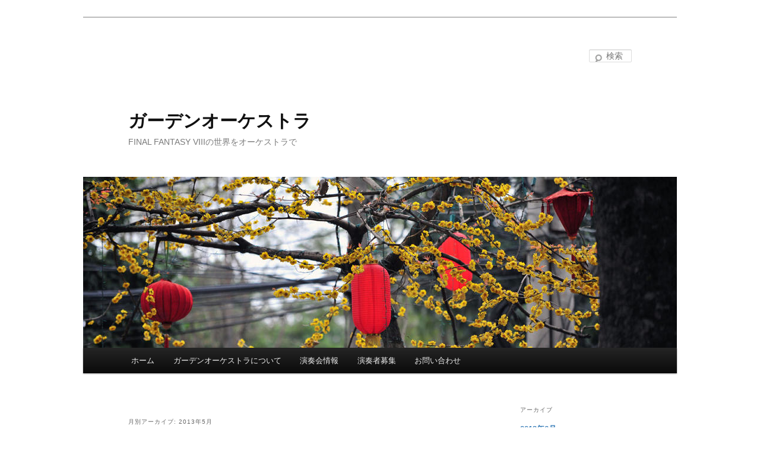

--- FILE ---
content_type: text/html; charset=UTF-8
request_url: http://gardenorchestra.com/2013/05/
body_size: 29575
content:
<!DOCTYPE html>
<!--[if IE 6]>
<html id="ie6" lang="ja">
<![endif]-->
<!--[if IE 7]>
<html id="ie7" lang="ja">
<![endif]-->
<!--[if IE 8]>
<html id="ie8" lang="ja">
<![endif]-->
<!--[if !(IE 6) & !(IE 7) & !(IE 8)]><!-->
<html lang="ja">
<!--<![endif]-->
<head>
<meta charset="UTF-8" />
<meta name="viewport" content="width=device-width" />
<title>5月 | 2013 | ガーデンオーケストラ</title>
<link rel="profile" href="http://gmpg.org/xfn/11" />
<link rel="stylesheet" type="text/css" media="all" href="http://gardenorchestra.com/wp-content/themes/twentyeleven/style.css" />
<link rel="pingback" href="http://gardenorchestra.com/xmlrpc.php" />
<!--[if lt IE 9]>
<script src="http://gardenorchestra.com/wp-content/themes/twentyeleven/js/html5.js" type="text/javascript"></script>
<![endif]-->
<meta name='robots' content='max-image-preview:large' />
	<style>img:is([sizes="auto" i], [sizes^="auto," i]) { contain-intrinsic-size: 3000px 1500px }</style>
	<link rel="alternate" type="application/rss+xml" title="ガーデンオーケストラ &raquo; フィード" href="http://gardenorchestra.com/feed/" />
<link rel="alternate" type="application/rss+xml" title="ガーデンオーケストラ &raquo; コメントフィード" href="http://gardenorchestra.com/comments/feed/" />
<script type="text/javascript">
/* <![CDATA[ */
window._wpemojiSettings = {"baseUrl":"https:\/\/s.w.org\/images\/core\/emoji\/15.0.3\/72x72\/","ext":".png","svgUrl":"https:\/\/s.w.org\/images\/core\/emoji\/15.0.3\/svg\/","svgExt":".svg","source":{"concatemoji":"http:\/\/gardenorchestra.com\/wp-includes\/js\/wp-emoji-release.min.js?ver=6.7.4"}};
/*! This file is auto-generated */
!function(i,n){var o,s,e;function c(e){try{var t={supportTests:e,timestamp:(new Date).valueOf()};sessionStorage.setItem(o,JSON.stringify(t))}catch(e){}}function p(e,t,n){e.clearRect(0,0,e.canvas.width,e.canvas.height),e.fillText(t,0,0);var t=new Uint32Array(e.getImageData(0,0,e.canvas.width,e.canvas.height).data),r=(e.clearRect(0,0,e.canvas.width,e.canvas.height),e.fillText(n,0,0),new Uint32Array(e.getImageData(0,0,e.canvas.width,e.canvas.height).data));return t.every(function(e,t){return e===r[t]})}function u(e,t,n){switch(t){case"flag":return n(e,"\ud83c\udff3\ufe0f\u200d\u26a7\ufe0f","\ud83c\udff3\ufe0f\u200b\u26a7\ufe0f")?!1:!n(e,"\ud83c\uddfa\ud83c\uddf3","\ud83c\uddfa\u200b\ud83c\uddf3")&&!n(e,"\ud83c\udff4\udb40\udc67\udb40\udc62\udb40\udc65\udb40\udc6e\udb40\udc67\udb40\udc7f","\ud83c\udff4\u200b\udb40\udc67\u200b\udb40\udc62\u200b\udb40\udc65\u200b\udb40\udc6e\u200b\udb40\udc67\u200b\udb40\udc7f");case"emoji":return!n(e,"\ud83d\udc26\u200d\u2b1b","\ud83d\udc26\u200b\u2b1b")}return!1}function f(e,t,n){var r="undefined"!=typeof WorkerGlobalScope&&self instanceof WorkerGlobalScope?new OffscreenCanvas(300,150):i.createElement("canvas"),a=r.getContext("2d",{willReadFrequently:!0}),o=(a.textBaseline="top",a.font="600 32px Arial",{});return e.forEach(function(e){o[e]=t(a,e,n)}),o}function t(e){var t=i.createElement("script");t.src=e,t.defer=!0,i.head.appendChild(t)}"undefined"!=typeof Promise&&(o="wpEmojiSettingsSupports",s=["flag","emoji"],n.supports={everything:!0,everythingExceptFlag:!0},e=new Promise(function(e){i.addEventListener("DOMContentLoaded",e,{once:!0})}),new Promise(function(t){var n=function(){try{var e=JSON.parse(sessionStorage.getItem(o));if("object"==typeof e&&"number"==typeof e.timestamp&&(new Date).valueOf()<e.timestamp+604800&&"object"==typeof e.supportTests)return e.supportTests}catch(e){}return null}();if(!n){if("undefined"!=typeof Worker&&"undefined"!=typeof OffscreenCanvas&&"undefined"!=typeof URL&&URL.createObjectURL&&"undefined"!=typeof Blob)try{var e="postMessage("+f.toString()+"("+[JSON.stringify(s),u.toString(),p.toString()].join(",")+"));",r=new Blob([e],{type:"text/javascript"}),a=new Worker(URL.createObjectURL(r),{name:"wpTestEmojiSupports"});return void(a.onmessage=function(e){c(n=e.data),a.terminate(),t(n)})}catch(e){}c(n=f(s,u,p))}t(n)}).then(function(e){for(var t in e)n.supports[t]=e[t],n.supports.everything=n.supports.everything&&n.supports[t],"flag"!==t&&(n.supports.everythingExceptFlag=n.supports.everythingExceptFlag&&n.supports[t]);n.supports.everythingExceptFlag=n.supports.everythingExceptFlag&&!n.supports.flag,n.DOMReady=!1,n.readyCallback=function(){n.DOMReady=!0}}).then(function(){return e}).then(function(){var e;n.supports.everything||(n.readyCallback(),(e=n.source||{}).concatemoji?t(e.concatemoji):e.wpemoji&&e.twemoji&&(t(e.twemoji),t(e.wpemoji)))}))}((window,document),window._wpemojiSettings);
/* ]]> */
</script>
<style id='wp-emoji-styles-inline-css' type='text/css'>

	img.wp-smiley, img.emoji {
		display: inline !important;
		border: none !important;
		box-shadow: none !important;
		height: 1em !important;
		width: 1em !important;
		margin: 0 0.07em !important;
		vertical-align: -0.1em !important;
		background: none !important;
		padding: 0 !important;
	}
</style>
<link rel='stylesheet' id='wp-block-library-css' href='http://gardenorchestra.com/wp-includes/css/dist/block-library/style.min.css?ver=6.7.4' type='text/css' media='all' />
<style id='classic-theme-styles-inline-css' type='text/css'>
/*! This file is auto-generated */
.wp-block-button__link{color:#fff;background-color:#32373c;border-radius:9999px;box-shadow:none;text-decoration:none;padding:calc(.667em + 2px) calc(1.333em + 2px);font-size:1.125em}.wp-block-file__button{background:#32373c;color:#fff;text-decoration:none}
</style>
<style id='global-styles-inline-css' type='text/css'>
:root{--wp--preset--aspect-ratio--square: 1;--wp--preset--aspect-ratio--4-3: 4/3;--wp--preset--aspect-ratio--3-4: 3/4;--wp--preset--aspect-ratio--3-2: 3/2;--wp--preset--aspect-ratio--2-3: 2/3;--wp--preset--aspect-ratio--16-9: 16/9;--wp--preset--aspect-ratio--9-16: 9/16;--wp--preset--color--black: #000000;--wp--preset--color--cyan-bluish-gray: #abb8c3;--wp--preset--color--white: #ffffff;--wp--preset--color--pale-pink: #f78da7;--wp--preset--color--vivid-red: #cf2e2e;--wp--preset--color--luminous-vivid-orange: #ff6900;--wp--preset--color--luminous-vivid-amber: #fcb900;--wp--preset--color--light-green-cyan: #7bdcb5;--wp--preset--color--vivid-green-cyan: #00d084;--wp--preset--color--pale-cyan-blue: #8ed1fc;--wp--preset--color--vivid-cyan-blue: #0693e3;--wp--preset--color--vivid-purple: #9b51e0;--wp--preset--gradient--vivid-cyan-blue-to-vivid-purple: linear-gradient(135deg,rgba(6,147,227,1) 0%,rgb(155,81,224) 100%);--wp--preset--gradient--light-green-cyan-to-vivid-green-cyan: linear-gradient(135deg,rgb(122,220,180) 0%,rgb(0,208,130) 100%);--wp--preset--gradient--luminous-vivid-amber-to-luminous-vivid-orange: linear-gradient(135deg,rgba(252,185,0,1) 0%,rgba(255,105,0,1) 100%);--wp--preset--gradient--luminous-vivid-orange-to-vivid-red: linear-gradient(135deg,rgba(255,105,0,1) 0%,rgb(207,46,46) 100%);--wp--preset--gradient--very-light-gray-to-cyan-bluish-gray: linear-gradient(135deg,rgb(238,238,238) 0%,rgb(169,184,195) 100%);--wp--preset--gradient--cool-to-warm-spectrum: linear-gradient(135deg,rgb(74,234,220) 0%,rgb(151,120,209) 20%,rgb(207,42,186) 40%,rgb(238,44,130) 60%,rgb(251,105,98) 80%,rgb(254,248,76) 100%);--wp--preset--gradient--blush-light-purple: linear-gradient(135deg,rgb(255,206,236) 0%,rgb(152,150,240) 100%);--wp--preset--gradient--blush-bordeaux: linear-gradient(135deg,rgb(254,205,165) 0%,rgb(254,45,45) 50%,rgb(107,0,62) 100%);--wp--preset--gradient--luminous-dusk: linear-gradient(135deg,rgb(255,203,112) 0%,rgb(199,81,192) 50%,rgb(65,88,208) 100%);--wp--preset--gradient--pale-ocean: linear-gradient(135deg,rgb(255,245,203) 0%,rgb(182,227,212) 50%,rgb(51,167,181) 100%);--wp--preset--gradient--electric-grass: linear-gradient(135deg,rgb(202,248,128) 0%,rgb(113,206,126) 100%);--wp--preset--gradient--midnight: linear-gradient(135deg,rgb(2,3,129) 0%,rgb(40,116,252) 100%);--wp--preset--font-size--small: 13px;--wp--preset--font-size--medium: 20px;--wp--preset--font-size--large: 36px;--wp--preset--font-size--x-large: 42px;--wp--preset--spacing--20: 0.44rem;--wp--preset--spacing--30: 0.67rem;--wp--preset--spacing--40: 1rem;--wp--preset--spacing--50: 1.5rem;--wp--preset--spacing--60: 2.25rem;--wp--preset--spacing--70: 3.38rem;--wp--preset--spacing--80: 5.06rem;--wp--preset--shadow--natural: 6px 6px 9px rgba(0, 0, 0, 0.2);--wp--preset--shadow--deep: 12px 12px 50px rgba(0, 0, 0, 0.4);--wp--preset--shadow--sharp: 6px 6px 0px rgba(0, 0, 0, 0.2);--wp--preset--shadow--outlined: 6px 6px 0px -3px rgba(255, 255, 255, 1), 6px 6px rgba(0, 0, 0, 1);--wp--preset--shadow--crisp: 6px 6px 0px rgba(0, 0, 0, 1);}:where(.is-layout-flex){gap: 0.5em;}:where(.is-layout-grid){gap: 0.5em;}body .is-layout-flex{display: flex;}.is-layout-flex{flex-wrap: wrap;align-items: center;}.is-layout-flex > :is(*, div){margin: 0;}body .is-layout-grid{display: grid;}.is-layout-grid > :is(*, div){margin: 0;}:where(.wp-block-columns.is-layout-flex){gap: 2em;}:where(.wp-block-columns.is-layout-grid){gap: 2em;}:where(.wp-block-post-template.is-layout-flex){gap: 1.25em;}:where(.wp-block-post-template.is-layout-grid){gap: 1.25em;}.has-black-color{color: var(--wp--preset--color--black) !important;}.has-cyan-bluish-gray-color{color: var(--wp--preset--color--cyan-bluish-gray) !important;}.has-white-color{color: var(--wp--preset--color--white) !important;}.has-pale-pink-color{color: var(--wp--preset--color--pale-pink) !important;}.has-vivid-red-color{color: var(--wp--preset--color--vivid-red) !important;}.has-luminous-vivid-orange-color{color: var(--wp--preset--color--luminous-vivid-orange) !important;}.has-luminous-vivid-amber-color{color: var(--wp--preset--color--luminous-vivid-amber) !important;}.has-light-green-cyan-color{color: var(--wp--preset--color--light-green-cyan) !important;}.has-vivid-green-cyan-color{color: var(--wp--preset--color--vivid-green-cyan) !important;}.has-pale-cyan-blue-color{color: var(--wp--preset--color--pale-cyan-blue) !important;}.has-vivid-cyan-blue-color{color: var(--wp--preset--color--vivid-cyan-blue) !important;}.has-vivid-purple-color{color: var(--wp--preset--color--vivid-purple) !important;}.has-black-background-color{background-color: var(--wp--preset--color--black) !important;}.has-cyan-bluish-gray-background-color{background-color: var(--wp--preset--color--cyan-bluish-gray) !important;}.has-white-background-color{background-color: var(--wp--preset--color--white) !important;}.has-pale-pink-background-color{background-color: var(--wp--preset--color--pale-pink) !important;}.has-vivid-red-background-color{background-color: var(--wp--preset--color--vivid-red) !important;}.has-luminous-vivid-orange-background-color{background-color: var(--wp--preset--color--luminous-vivid-orange) !important;}.has-luminous-vivid-amber-background-color{background-color: var(--wp--preset--color--luminous-vivid-amber) !important;}.has-light-green-cyan-background-color{background-color: var(--wp--preset--color--light-green-cyan) !important;}.has-vivid-green-cyan-background-color{background-color: var(--wp--preset--color--vivid-green-cyan) !important;}.has-pale-cyan-blue-background-color{background-color: var(--wp--preset--color--pale-cyan-blue) !important;}.has-vivid-cyan-blue-background-color{background-color: var(--wp--preset--color--vivid-cyan-blue) !important;}.has-vivid-purple-background-color{background-color: var(--wp--preset--color--vivid-purple) !important;}.has-black-border-color{border-color: var(--wp--preset--color--black) !important;}.has-cyan-bluish-gray-border-color{border-color: var(--wp--preset--color--cyan-bluish-gray) !important;}.has-white-border-color{border-color: var(--wp--preset--color--white) !important;}.has-pale-pink-border-color{border-color: var(--wp--preset--color--pale-pink) !important;}.has-vivid-red-border-color{border-color: var(--wp--preset--color--vivid-red) !important;}.has-luminous-vivid-orange-border-color{border-color: var(--wp--preset--color--luminous-vivid-orange) !important;}.has-luminous-vivid-amber-border-color{border-color: var(--wp--preset--color--luminous-vivid-amber) !important;}.has-light-green-cyan-border-color{border-color: var(--wp--preset--color--light-green-cyan) !important;}.has-vivid-green-cyan-border-color{border-color: var(--wp--preset--color--vivid-green-cyan) !important;}.has-pale-cyan-blue-border-color{border-color: var(--wp--preset--color--pale-cyan-blue) !important;}.has-vivid-cyan-blue-border-color{border-color: var(--wp--preset--color--vivid-cyan-blue) !important;}.has-vivid-purple-border-color{border-color: var(--wp--preset--color--vivid-purple) !important;}.has-vivid-cyan-blue-to-vivid-purple-gradient-background{background: var(--wp--preset--gradient--vivid-cyan-blue-to-vivid-purple) !important;}.has-light-green-cyan-to-vivid-green-cyan-gradient-background{background: var(--wp--preset--gradient--light-green-cyan-to-vivid-green-cyan) !important;}.has-luminous-vivid-amber-to-luminous-vivid-orange-gradient-background{background: var(--wp--preset--gradient--luminous-vivid-amber-to-luminous-vivid-orange) !important;}.has-luminous-vivid-orange-to-vivid-red-gradient-background{background: var(--wp--preset--gradient--luminous-vivid-orange-to-vivid-red) !important;}.has-very-light-gray-to-cyan-bluish-gray-gradient-background{background: var(--wp--preset--gradient--very-light-gray-to-cyan-bluish-gray) !important;}.has-cool-to-warm-spectrum-gradient-background{background: var(--wp--preset--gradient--cool-to-warm-spectrum) !important;}.has-blush-light-purple-gradient-background{background: var(--wp--preset--gradient--blush-light-purple) !important;}.has-blush-bordeaux-gradient-background{background: var(--wp--preset--gradient--blush-bordeaux) !important;}.has-luminous-dusk-gradient-background{background: var(--wp--preset--gradient--luminous-dusk) !important;}.has-pale-ocean-gradient-background{background: var(--wp--preset--gradient--pale-ocean) !important;}.has-electric-grass-gradient-background{background: var(--wp--preset--gradient--electric-grass) !important;}.has-midnight-gradient-background{background: var(--wp--preset--gradient--midnight) !important;}.has-small-font-size{font-size: var(--wp--preset--font-size--small) !important;}.has-medium-font-size{font-size: var(--wp--preset--font-size--medium) !important;}.has-large-font-size{font-size: var(--wp--preset--font-size--large) !important;}.has-x-large-font-size{font-size: var(--wp--preset--font-size--x-large) !important;}
:where(.wp-block-post-template.is-layout-flex){gap: 1.25em;}:where(.wp-block-post-template.is-layout-grid){gap: 1.25em;}
:where(.wp-block-columns.is-layout-flex){gap: 2em;}:where(.wp-block-columns.is-layout-grid){gap: 2em;}
:root :where(.wp-block-pullquote){font-size: 1.5em;line-height: 1.6;}
</style>
<link rel='stylesheet' id='contact-form-7-css' href='http://gardenorchestra.com/wp-content/plugins/contact-form-7/includes/css/styles.css?ver=6.0' type='text/css' media='all' />
<link rel='stylesheet' id='font-awesome-css' href='http://gardenorchestra.com/wp-content/plugins/magee-shortcodes/assets/font-awesome/css/font-awesome.css?ver=4.4.0' type='text/css' media='' />
<link rel='stylesheet' id='bootstrap-css' href='http://gardenorchestra.com/wp-content/plugins/magee-shortcodes/assets/bootstrap/css/bootstrap.min.css?ver=3.3.4' type='text/css' media='' />
<link rel='stylesheet' id='prettyPhoto-css' href='http://gardenorchestra.com/wp-content/plugins/magee-shortcodes/assets/css/prettyPhoto.css?ver=6.7.4' type='text/css' media='' />
<link rel='stylesheet' id='twentytwenty-css' href='http://gardenorchestra.com/wp-content/plugins/magee-shortcodes/assets/css/twentytwenty.css?ver=6.7.4' type='text/css' media='' />
<link rel='stylesheet' id='animate-css' href='http://gardenorchestra.com/wp-content/plugins/magee-shortcodes/assets/css/animate.css?ver=6.7.4' type='text/css' media='' />
<link rel='stylesheet' id='magee-shortcode-css' href='http://gardenorchestra.com/wp-content/plugins/magee-shortcodes/assets/css/shortcode.css?ver=1.4.2' type='text/css' media='' />
<script type="text/javascript" src="http://gardenorchestra.com/wp-includes/js/jquery/jquery.min.js?ver=3.7.1" id="jquery-core-js"></script>
<script type="text/javascript" src="http://gardenorchestra.com/wp-includes/js/jquery/jquery-migrate.min.js?ver=3.4.1" id="jquery-migrate-js"></script>
<script type="text/javascript" src="http://gardenorchestra.com/wp-content/plugins/magee-shortcodes/assets/bootstrap/js/bootstrap.min.js?ver=3.3.4" id="bootstrap-js"></script>
<script type="text/javascript" src="http://gardenorchestra.com/wp-content/plugins/magee-shortcodes/assets/js/jquery.waypoints.js?ver=2.0.5" id="waypoints-js"></script>
<script type="text/javascript" src="http://gardenorchestra.com/wp-content/plugins/magee-shortcodes/assets/jquery-countdown/jquery.countdown.min.js?ver=2.0.4" id="countdown-js"></script>
<script type="text/javascript" src="http://gardenorchestra.com/wp-content/plugins/magee-shortcodes/assets/jquery-easy-pie-chart/jquery.easypiechart.min.js?ver=2.1.7" id="easy-pie-chart-js"></script>
<script type="text/javascript" src="http://gardenorchestra.com/wp-content/plugins/magee-shortcodes/assets/js/jquery.prettyPhoto.js?ver=3.1.6" id="jquery.prettyPhoto-js"></script>
<script type="text/javascript" src="http://gardenorchestra.com/wp-content/plugins/magee-shortcodes/assets/js/jquery.event.move.js?ver=1.3.6" id="jquery.event.move-js"></script>
<script type="text/javascript" src="http://gardenorchestra.com/wp-content/plugins/magee-shortcodes/assets/js/jquery.twentytwenty.js?ver=6.7.4" id="jquery.twentytwenty-js"></script>
<script type="text/javascript" id="pirate-forms-custom-spam-js-extra">
/* <![CDATA[ */
var pf = {"spam":{"label":"I'm human!","value":"e02fc46607"}};
/* ]]> */
</script>
<script type="text/javascript" src="http://gardenorchestra.com/wp-content/plugins/pirate-forms/public/js/custom-spam.js?ver=6.7.4" id="pirate-forms-custom-spam-js"></script>
<link rel="https://api.w.org/" href="http://gardenorchestra.com/wp-json/" /><link rel="EditURI" type="application/rsd+xml" title="RSD" href="http://gardenorchestra.com/xmlrpc.php?rsd" />
<meta name="generator" content="WordPress 6.7.4" />
</head>

<body class="archive date single-author two-column right-sidebar">
<div id="page" class="hfeed">
	<header id="branding" role="banner">
			<hgroup>
				<h1 id="site-title"><span><a href="http://gardenorchestra.com/" rel="home">ガーデンオーケストラ</a></span></h1>
				<h2 id="site-description">FINAL FANTASY VIIIの世界をオーケストラで</h2>
			</hgroup>

						<a href="http://gardenorchestra.com/">
									<img src="http://gardenorchestra.com/wp-content/themes/twentyeleven/images/headers/lanterns.jpg" width="1000" height="288" alt="ガーデンオーケストラ" />
							</a>
			
								<form method="get" id="searchform" action="http://gardenorchestra.com/">
		<label for="s" class="assistive-text">検索</label>
		<input type="text" class="field" name="s" id="s" placeholder="検索" />
		<input type="submit" class="submit" name="submit" id="searchsubmit" value="検索" />
	</form>
			
			<nav id="access" role="navigation">
				<h3 class="assistive-text">メインメニュー</h3>
								<div class="skip-link"><a class="assistive-text" href="#content">メインコンテンツへ移動</a></div>
									<div class="skip-link"><a class="assistive-text" href="#secondary">サブコンテンツへ移動</a></div>
												<div class="menu"><ul>
<li ><a href="http://gardenorchestra.com/">ホーム</a></li><li class="page_item page-item-5"><a href="http://gardenorchestra.com/about/">ガーデンオーケストラについて</a></li>
<li class="page_item page-item-10"><a href="http://gardenorchestra.com/concert/">演奏会情報</a></li>
<li class="page_item page-item-19"><a href="http://gardenorchestra.com/recruit/">演奏者募集</a></li>
<li class="page_item page-item-14"><a href="http://gardenorchestra.com/contact/">お問い合わせ</a></li>
</ul></div>
			</nav><!-- #access -->
	</header><!-- #branding -->


	<div id="main">

		<section id="primary">
			<div id="content" role="main">

			
				<header class="page-header">
					<h1 class="page-title">
													月別アーカイブ: <span>2013年5月</span>											</h1>
				</header>

				
								
					
	<article id="post-229" class="post-229 post type-post status-publish format-standard hentry category-misc">
		<header class="entry-header">
						<h1 class="entry-title"><a href="http://gardenorchestra.com/2013/05/23/aoeaecuai/" rel="bookmark">作戦終了！</a></h1>
			
						<div class="entry-meta">
				<span class="sep">投稿日時: </span><a href="http://gardenorchestra.com/2013/05/23/aoeaecuai/" title="9:28 PM" rel="bookmark"><time class="entry-date" datetime="2013-05-23T21:28:36+09:00">2013年5月23日</time></a><span class="by-author"> <span class="sep"> 投稿者: </span> <span class="author vcard"><a class="url fn n" href="http://gardenorchestra.com/author/gardenorchestra/" title="gardenorchestra の投稿をすべて表示" rel="author">gardenorchestra</a></span></span>			</div><!-- .entry-meta -->
			
						<div class="comments-link">
				<a href="http://gardenorchestra.com/2013/05/23/aoeaecuai/#comments">2</a>			</div>
					</header><!-- .entry-header -->

				<div class="entry-content">
			<p>まみむめも！<br />
（こないだちょっと触れたらみんな使ってくれて嬉しい～）<br />
ええと、あっというまに時間が経ってしまいました。もう終わってから5日だと数えてびっくりです。</p>
<p>5月18日は、ティアラこうとうの客席数を大幅に超えた2000人近くの方にお越しいただきました。<br />
折角足を運んでいただいたのにホールに入場いただけなかった方もたくさんいらっしゃって、本当に申し訳ない気持ちでいっぱいです。</p>
<p>本番は、ご来場いただいた皆様はどう感じられたでしょうか。<br />
私は、もう時間が本当圧縮されちゃったんじゃないかってくらいあっという間に感じられました。<br />
あっという間過ぎて時間圧縮世界のお城で目眩がするくらいでした（※後にこれは地震と判明しました。大事にならなくて本当に良かったです）。<br />
そんな中で時間の流れの中へ消えずに帰ってくることができたのは、ここまで頑張ってきた仲間たちのおかげ、そしてここまで応援してきてくれたみなさんのおかげです。</p>
<p>FINALFANTASY VIIIが好きです。好きでよかったと思います。<br />
願わくば、当日来てくださった方々にもそう感じていただければこれ以上のことはありません。</p>
<p>本当にありがとうございました！</p>
<p>（なお、任務は終了しましたが、ちょっとこのブログはあと何度か更新する予定です）</p>
					</div><!-- .entry-content -->
		
		<footer class="entry-meta">
												<span class="cat-links">
				<span class="entry-utility-prep entry-utility-prep-cat-links">カテゴリー:</span> <a href="http://gardenorchestra.com/category/misc/" rel="category tag">雑記</a>			</span>
															
									<span class="sep"> | </span>
						<span class="comments-link"><a href="http://gardenorchestra.com/2013/05/23/aoeaecuai/#comments"><b>2</b>件のフィードバック</a></span>
			
					</footer><!-- .entry-meta -->
	</article><!-- #post-229 -->

				
					
	<article id="post-216" class="post-216 post type-post status-publish format-standard hentry category-misc">
		<header class="entry-header">
						<h1 class="entry-title"><a href="http://gardenorchestra.com/2013/05/12/aeoeccai/" rel="bookmark">本番直前！</a></h1>
			
						<div class="entry-meta">
				<span class="sep">投稿日時: </span><a href="http://gardenorchestra.com/2013/05/12/aeoeccai/" title="1:18 PM" rel="bookmark"><time class="entry-date" datetime="2013-05-12T13:18:31+09:00">2013年5月12日</time></a><span class="by-author"> <span class="sep"> 投稿者: </span> <span class="author vcard"><a class="url fn n" href="http://gardenorchestra.com/author/gardenorchestra/" title="gardenorchestra の投稿をすべて表示" rel="author">gardenorchestra</a></span></span>			</div><!-- .entry-meta -->
			
						<div class="comments-link">
				<a href="http://gardenorchestra.com/2013/05/12/aeoeccai/#comments">4</a>			</div>
					</header><!-- .entry-header -->

				<div class="entry-content">
			<p>まみむめも！<br />
（Twitterとかで地味に使ってるんだけど誰ものってくれない～）</p>
<p>早いもので、本番までついにあと一週間を切りました。<br />
そんな昨日11日は最後の合奏練習でした！<a href="http://gardenorchestra.com/archives/216/bkackp8ciaaloi3-jpg-large" rel="attachment wp-att-219"><img fetchpriority="high" decoding="async" class="alignnone size-medium wp-image-219" alt="BKACkp8CIAAloI3.jpg large" src="http://mikiok.sakura.ne.jp/tmp.gardenorchestra.com/wp-content/uploads/2013/05/BKACkp8CIAAloI3-large-300x199.jpg" width="300" height="199" /></a><br />
9月の初見合奏会から、だんだんと本当に演奏のクオリティが良くなっています！みんながそれぞれ頑張ってくれたからですね＞＜</p>
<p>演奏会本番は、<br />
2013年5月18日ティアラこうとう大ホールにて！<br />
開場12：30（以前お配りしたチラシと時間異なってます、注意！）<br />
開演13：30となっています！！</p>
<p>なんというか、色々と感慨深いものもあって、きっと色々と言いたいこともあるんだけど、それは全部終わってから。</p>
<p>こっから大勝負です。<br />
「愛と友情、勇気の大作戦」だ！</p>
					</div><!-- .entry-content -->
		
		<footer class="entry-meta">
												<span class="cat-links">
				<span class="entry-utility-prep entry-utility-prep-cat-links">カテゴリー:</span> <a href="http://gardenorchestra.com/category/misc/" rel="category tag">雑記</a>			</span>
															
									<span class="sep"> | </span>
						<span class="comments-link"><a href="http://gardenorchestra.com/2013/05/12/aeoeccai/#comments"><b>4</b>件のフィードバック</a></span>
			
					</footer><!-- .entry-meta -->
	</article><!-- #post-216 -->

				
				
			
			</div><!-- #content -->
		</section><!-- #primary -->

		<div id="secondary" class="widget-area" role="complementary">
			
				<aside id="archives" class="widget">
					<h3 class="widget-title">アーカイブ</h3>
					<ul>
							<li><a href='http://gardenorchestra.com/2013/06/'>2013年6月</a></li>
	<li><a href='http://gardenorchestra.com/2013/05/' aria-current="page">2013年5月</a></li>
	<li><a href='http://gardenorchestra.com/2013/02/'>2013年2月</a></li>
	<li><a href='http://gardenorchestra.com/2013/01/'>2013年1月</a></li>
					</ul>
				</aside>

				<aside id="meta" class="widget">
					<h3 class="widget-title">メタ情報</h3>
					<ul>
												<li><a href="http://gardenorchestra.com/wp-login.php">ログイン</a></li>
											</ul>
				</aside>

					</div><!-- #secondary .widget-area -->

	</div><!-- #main -->

	<footer id="colophon" role="contentinfo">

			

			<div id="site-generator">
								<a href="https://wordpress.org/" title="セマンティックなパブリッシングツール">Proudly powered by WordPress</a>
			</div>
	</footer><!-- #colophon -->
</div><!-- #page -->

<script type="text/javascript" src="http://gardenorchestra.com/wp-includes/js/dist/hooks.min.js?ver=4d63a3d491d11ffd8ac6" id="wp-hooks-js"></script>
<script type="text/javascript" src="http://gardenorchestra.com/wp-includes/js/dist/i18n.min.js?ver=5e580eb46a90c2b997e6" id="wp-i18n-js"></script>
<script type="text/javascript" id="wp-i18n-js-after">
/* <![CDATA[ */
wp.i18n.setLocaleData( { 'text direction\u0004ltr': [ 'ltr' ] } );
/* ]]> */
</script>
<script type="text/javascript" src="http://gardenorchestra.com/wp-content/plugins/contact-form-7/includes/swv/js/index.js?ver=6.0" id="swv-js"></script>
<script type="text/javascript" id="contact-form-7-js-translations">
/* <![CDATA[ */
( function( domain, translations ) {
	var localeData = translations.locale_data[ domain ] || translations.locale_data.messages;
	localeData[""].domain = domain;
	wp.i18n.setLocaleData( localeData, domain );
} )( "contact-form-7", {"translation-revision-date":"2024-11-05 02:21:01+0000","generator":"GlotPress\/4.0.1","domain":"messages","locale_data":{"messages":{"":{"domain":"messages","plural-forms":"nplurals=1; plural=0;","lang":"ja_JP"},"This contact form is placed in the wrong place.":["\u3053\u306e\u30b3\u30f3\u30bf\u30af\u30c8\u30d5\u30a9\u30fc\u30e0\u306f\u9593\u9055\u3063\u305f\u4f4d\u7f6e\u306b\u7f6e\u304b\u308c\u3066\u3044\u307e\u3059\u3002"],"Error:":["\u30a8\u30e9\u30fc:"]}},"comment":{"reference":"includes\/js\/index.js"}} );
/* ]]> */
</script>
<script type="text/javascript" id="contact-form-7-js-before">
/* <![CDATA[ */
var wpcf7 = {
    "api": {
        "root": "http:\/\/gardenorchestra.com\/wp-json\/",
        "namespace": "contact-form-7\/v1"
    }
};
/* ]]> */
</script>
<script type="text/javascript" src="http://gardenorchestra.com/wp-content/plugins/contact-form-7/includes/js/index.js?ver=6.0" id="contact-form-7-js"></script>
<script type="text/javascript" src="http://gardenorchestra.com/wp-content/plugins/magee-shortcodes/assets/js/magee-shortcodes.js?ver=1.4.2" id="magee-main-js"></script>

</body>
</html>